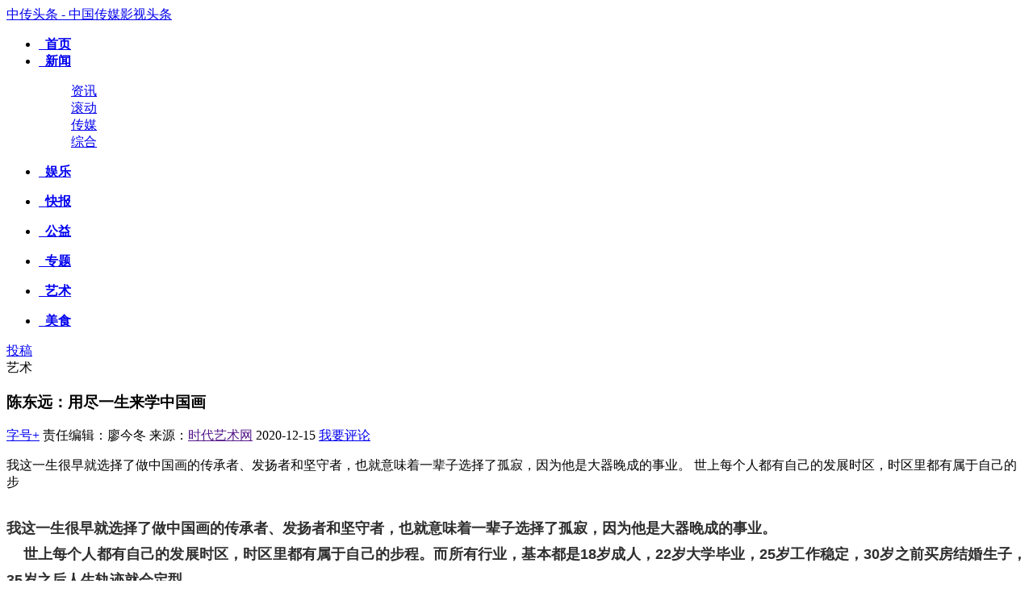

--- FILE ---
content_type: text/html
request_url: http://zctoutiao.com/a/muying/2020/1215/4109.html
body_size: 9202
content:
<!DOCTYPE HTML>
<!--[if lt IE 7 ]> <html lang="zh-CN" class="ie6 ielt8"> <![endif]-->
<!--[if IE 7 ]>    <html lang="zh-CN" class="ie7 ielt8"> <![endif]-->
<!--[if IE 8 ]>    <html lang="zh-CN" class="ie8"> <![endif]-->
<!--[if (gte IE 9)|!(IE)]><!--> <html lang="zh-CN"><!--<![endif]-->
<head>
<meta charset="gb2312">
<title>陈东远：用尽一生来学中国画_中传头条 - 中国传媒影视头条</title>
<meta name="keywords" content="陈东远,用尽,生来,中国画,我这,一生,早就,选择,中国,画" />
<meta name="description" content="我这一生很早就选择了做中国画的传承者、发扬者和坚守者，也就意味着一辈子选择了孤寂，因为他是大器晚成的事业。 世上每个人都有自己的发展时区，时区里都有属于自己的步" />
<meta http-equiv="Cache-Control" content="no-transform" />
<!--[if lt IE 9 ]>
<script type="text/javascript" src="/templets/duomi/js/modernizr.js"></script>
<![endif]-->
<script type="text/javascript" src="/templets/duomi/js/config.js"></script>
<script type="text/javascript" src="/templets/duomi/js/jquery.js"></script>
<script type="text/javascript" src="/templets/duomi/js/jquery.cookie.js"></script>
<script type="text/javascript" src="/templets/duomi/js/cmstop-common.js"></script>
<script type="text/javascript">
		var contentid = '4109';// 文章ID
		var title = "陈东远：用尽一生来学中国画";//文章标题
		var topicid = '12000';// 评论主题
		var context = '';//全文内容缓存
		var content = '';//第一页内容缓存
		var _IMG_URL = 'http://www.zctoutiao.com';
		var upload_url = "http://www.zctoutiao.com";
		var www_url = "http://www.zctoutiao.com";
		var thumb = "http://www.zctoutiao.com/images/defaultpic.gif";
		var url = "http://www.zctoutiao.com/a/muying/2020/1215/4109.html";
		var source_link = "";
		var summary = "我这一生很早就选择了做中国画的传承者、发扬者和坚守者，也就意味着一辈子选择了孤寂，因为他是大器晚成的事业。 世上每个人都有自己的发展时区，时区里都有属于自己的步";
</script>
<script type="text/javascript" src="/templets/duomi/js/cmstop-imagezoom.js"></script>
<script type="text/javascript" src="/templets/duomi/js/fet.js"></script>
<script type="text/javascript" src="/templets/duomi/js/repos.js"></script>
<!-- 本页面私有 -->
<link rel="stylesheet" type="text/css" href="/templets/duomi/css/style.css" />
<script type="text/javascript" src="/templets/duomi/js/common.js"></script>
<script type="text/javascript" src="/templets/duomi/js/post.js"></script>
<!-- @本页面私有 -->
</head>
<body>
<!--网站公共头部-->
<div class="topbar">
	 <div class=" wrapper">
		<div class="logo"><a href="/" title="中传头条 - 中国传媒影视头条" >中传头条 - 中国传媒影视头条</a></div>
		<ul class="nav">
			<li><strong><a href="/" title="" target="_self"><span class="glyphicon glyphicon-home"></span>&nbsp;&nbsp;首页</a></strong></li>
            
	<li><strong><a href="/a/view/" title="" target="_self"><span class="glyphicon 
glyphicon-book"></span>&nbsp;&nbsp;新闻</a></strong>
                        <dl>
					<em></em>
                    
					<dd><a href="/a/view/opinion/" title="" target="_self">资讯</a></dd>
                    
					<dd><a href="/a/view/ec/" title="" target="_self">滚动</a></dd>
                    
					<dd><a href="/a/view/media/" title="" target="_self">传媒</a></dd>
                    
					<dd><a href="/a/view/zonghe/" title="" target="_self">综合</a></dd>
                    
				</dl></li><li><strong><a href="/a/minxing/" title="" target="_self"><span class="glyphicon 
glyphicon-book"></span>&nbsp;&nbsp;娱乐</a></strong>
                        <dl>
					<em></em>
                    
				</dl></li><li><strong><a href="/a/kuaibao/" title="" target="_self"><span class="glyphicon 
glyphicon-book"></span>&nbsp;&nbsp;快报</a></strong>
                        <dl>
					<em></em>
                    
				</dl></li><li><strong><a href="/a/haodian/" title="" target="_self"><span class="glyphicon 
glyphicon-book"></span>&nbsp;&nbsp;公益</a></strong>
                        <dl>
					<em></em>
                    
				</dl></li><li><strong><a href="/a/meirong/" title="" target="_self"><span class="glyphicon 
glyphicon-book"></span>&nbsp;&nbsp;专题</a></strong>
                        <dl>
					<em></em>
                    
				</dl></li><li><strong><a href="/a/muying/" title="" target="_self"><span class="glyphicon 
glyphicon-book"></span>&nbsp;&nbsp;艺术</a></strong>
                        <dl>
					<em></em>
                    
				</dl></li><li><strong><a href="/a/food/" title="" target="_self"><span class="glyphicon 
glyphicon-book"></span>&nbsp;&nbsp;美食</a></strong>
                        <dl>
					<em></em>
                    
				</dl></li>          
     
		</ul>
		<div class="action"> 
			<a href="/member/reg.php" class="n1" target="_blank" title="投稿">投稿</a>			
		</div>
	</div>
</div>

<!--@网站公共头部-->
<!-- 预处理代码区 -->
<div class="main newslist">
	<!--左侧-->
	<div class="listl">
    <div class="inner">
		<div class="listview2">艺术</div>
		<div class="listlcon" style="margin-bottom:30px;">
			<div class="listltitle">
				<h3>陈东远：用尽一生来学中国画</h3>
				<p>
					<a class="tfontsize" href="javascript:;"  >字号+</a>
					<span class="spanimg1">责任编辑：廖今冬</span>
                    <span class="spanimg2">来源：<a href="" title="时代艺术网" target="_blank">时代艺术网</a></span>					                    <span class="spanimg3">2020-12-15</span>
					<span class="spanimg4"><a href="#cm">我要评论</a></span>
				</p>
			</div>
			<div>
              
                  <div class="say"><p>我这一生很早就选择了做中国画的传承者、发扬者和坚守者，也就意味着一辈子选择了孤寂，因为他是大器晚成的事业。 世上每个人都有自己的发展时区，时区里都有属于自己的步</p></div>
                  
            </div>
        </div>
		<div class="article-content"><p style="margin: 0px 0px 25px; padding: 0px; border: 0px currentcolor; color: rgb(47, 47, 47); line-height: 32px; -webkit-tap-highlight-color: rgba(0, 0, 0, 0); font-size: 18px; text-align: justify; word-break: normal; overflow-wrap: break-word; max-width: 100%; font-family: PingFangSC-Regular, STXihei, Verdana, Calibri, Helvetica, Arial, sans-serif; font-weight: bold;">
	我这一生很早就选择了做中国画的传承者、发扬者和坚守者，也就意味着一辈子选择了孤寂，因为他是大器晚成的事业。<br style="-webkit-tap-highlight-color: rgba(0, 0, 0, 0); display: block;" />
	&nbsp; &nbsp; 世上每个人都有自己的发展时区，时区里都有属于自己的步程。而所有行业，基本都是18岁成人，22岁大学毕业，25岁工作稳定，30岁之前买房结婚生子，35岁之后人生轨迹就会定型&hellip;&hellip;</p>
<p style="margin: 0px 0px 25px; padding: 0px; border: 0px currentcolor; color: rgb(47, 47, 47); line-height: 32px; -webkit-tap-highlight-color: rgba(0, 0, 0, 0); font-size: 18px; text-align: justify; word-break: normal; overflow-wrap: break-word; max-width: 100%; font-family: PingFangSC-Regular, STXihei, Verdana, Calibri, Helvetica, Arial, sans-serif; font-weight: bold;">
	<span class="img-bitmap-box" style="-webkit-tap-highlight-color: rgba(0, 0, 0, 0); max-width: 100%; display: block; position: relative; margin: 0px auto 8px;"><img alt="3.jpg" data-bitmap="https://rmrbcmsonline.peopleapp.com/upload/ueditor/image/20190508/6939291557303641.jpg?x-oss-process=style/w10" rmrbloaded="true" src="http://www.shidainews.com.cn/uploads/allimg/201215/110300E62-0.jpg" style="margin: 0px auto 8px !important; padding: 0px; border: 0px none; vertical-align: top; width: 450px; display: block !important; max-width: 100%; -webkit-tap-highlight-color: rgba(0, 0, 0, 0); outline: none 0px; text-align: center; height: 296px;" title="1557303550442260.jpg" /></span></p>
<p _class="rmh-caption-img" class="bjh-image-caption ue_t rmh-caption-img" style="margin: -20px 0px 25px; padding: 0px; border: 0px currentcolor; color: rgb(153, 153, 153); line-height: 32px; -webkit-tap-highlight-color: rgba(0, 0, 0, 0); font-size: 14px; word-break: normal; overflow-wrap: break-word; max-width: 100%; font-family: PingFangSC-Regular, STXihei, Verdana, Calibri, Helvetica, Arial, sans-serif; font-weight: bold;">
	<span style="color: rgb(47, 47, 47); font-size: 18px; text-align: justify;">&nbsp; &nbsp; 就这样，大家的前半生甚至一辈子被简单地划分成了几个时间段。可是每一段时间表里都有必须完成的任务，你只能拼命奔跑，不能松气；一旦被拉下，你就会焦虑、害怕。但，选择画中国画的人就不能选择这样的生活，在生命的时间表里，他完全是另外一种活法。</span><br />
	<span style="color: rgb(47, 47, 47); font-size: 18px; text-align: justify;">&nbsp; &nbsp; 这要从中国传统文化说起，中国文化的构成、沿续、不断、不终、不止，从史前文明一直至今几千年，各门科一直传承完善，形成独有的东方文化精粹，儒、道、释、禅、易等交织交融于中国文化之中。中国画在世界美术领域中自成体系，成为东方艺术的主流。它以&ldquo;意境&rdquo;为灵魂，融诗、书、画、印为一体，它舍去单纯的&ldquo;形似&rdquo;，而努力追求一种&ldquo;神似&rdquo;，它不是单纯的&ldquo;工匠技术&rdquo;，而是一种与诗文一样的&ldquo;雅艺术&rdquo;。它也是一种&ldquo;神&rdquo;的传递，&nbsp;是对大自然生命力的一种感知、感悟，它用点、线呈现一种音韵的美。把自然界万物，神，灵妙、本质、性情、气韵称为师法自然，来表现自然本体和自然生命，在外师造化的基础上，禅意了中得心源。&nbsp;&nbsp;它非常讲究&ldquo;格调&rdquo;&nbsp;，就是一种&ldquo;古意&rdquo;&nbsp;，追求一种虚灵、澄澈的诗意，还要有哲学的意味，意境中更要有&ldquo;我&rdquo;的存在，就是精神上的追求和寄托，于是有了一种特别的文人气！用诗意一样的&ldquo;笔墨&rdquo;&nbsp;，表达出高古清幽，离尘绝俗，与自然和谐共处，达到&ldquo;天人合一&rdquo;的境界。</span></p>
<p style="margin: 0px 0px 25px; padding: 0px; border: 0px currentcolor; color: rgb(47, 47, 47); line-height: 32px; -webkit-tap-highlight-color: rgba(0, 0, 0, 0); font-size: 18px; text-align: justify; word-break: normal; overflow-wrap: break-word; max-width: 100%; font-family: PingFangSC-Regular, STXihei, Verdana, Calibri, Helvetica, Arial, sans-serif; font-weight: bold;">
	<span class="img-bitmap-box" style="-webkit-tap-highlight-color: rgba(0, 0, 0, 0); max-width: 100%; display: block; position: relative; margin: 0px auto 8px;"><img alt="4.jpg" data-bitmap="https://rmrbcmsonline.peopleapp.com/upload/ueditor/image/20190508/4464761557303641.jpg?x-oss-process=style/w10" rmrbloaded="true" src="http://www.shidainews.com.cn/uploads/allimg/201215/110300LP-1.jpg" style="margin: 0px auto 8px !important; padding: 0px; border: 0px none; vertical-align: top; width: 301px; display: block !important; max-width: 100%; -webkit-tap-highlight-color: rgba(0, 0, 0, 0); outline: none 0px; height: 450px;" title="1557303558662705.jpg" /></span></p>
<p style="margin: 0px 0px 25px; padding: 0px; border: 0px currentcolor; color: rgb(47, 47, 47); line-height: 32px; -webkit-tap-highlight-color: rgba(0, 0, 0, 0); font-size: 18px; text-align: justify; word-break: normal; overflow-wrap: break-word; max-width: 100%; font-family: PingFangSC-Regular, STXihei, Verdana, Calibri, Helvetica, Arial, sans-serif; font-weight: bold;">
	&nbsp; &nbsp; 不过也就是这一百多年，中国文化受到三次外来文化的冲击，第一次，晚清至五四运动前后，只是简单的照搬、引进西方文化，没有从文化的层面做深度的分析，也没有真正意义上实现中国化。第二次，建国后至文革，开始全盘&ldquo;苏联&rdquo;化，将一切文化为政治服务，脱离了文化的一切属性，第三次，改革开放，在经济利益驱使下，将中国传统文化，错位，偏离、沦丧，中国画也难逃厄运，出现了好多荒诞离经的伪美学。</p>
<p style="margin: 0px 0px 25px; padding: 0px; border: 0px currentcolor; color: rgb(47, 47, 47); line-height: 32px; -webkit-tap-highlight-color: rgba(0, 0, 0, 0); font-size: 18px; text-align: justify; word-break: normal; overflow-wrap: break-word; max-width: 100%; font-family: PingFangSC-Regular, STXihei, Verdana, Calibri, Helvetica, Arial, sans-serif; font-weight: bold;">
	<span class="img-bitmap-box" style="-webkit-tap-highlight-color: rgba(0, 0, 0, 0); max-width: 100%; display: block; position: relative; margin: 0px auto 8px;"><img alt="5.jpg" data-bitmap="https://rmrbcmsonline.peopleapp.com/upload/ueditor/image/20190508/8214371557303641.jpg?x-oss-process=style/w10" rmrbloaded="true" src="http://www.shidainews.com.cn/uploads/allimg/201215/11030051S-2.jpg" style="margin: 0px auto 8px !important; padding: 0px; border: 0px none; vertical-align: top; width: 450px; display: block !important; max-width: 100%; -webkit-tap-highlight-color: rgba(0, 0, 0, 0); outline: none 0px; height: 285px;" title="1557303565301466.jpg" /></span></p>
<p _class="rmh-caption-img" class="bjh-image-caption ue_t rmh-caption-img" style="margin: -20px 0px 25px; padding: 0px; border: 0px currentcolor; color: rgb(153, 153, 153); line-height: 32px; -webkit-tap-highlight-color: rgba(0, 0, 0, 0); font-size: 14px; word-break: normal; overflow-wrap: break-word; max-width: 100%; font-family: PingFangSC-Regular, STXihei, Verdana, Calibri, Helvetica, Arial, sans-serif; font-weight: bold;">
	<span style="color: rgb(47, 47, 47); font-size: 18px; text-align: justify;">&nbsp; &nbsp; &nbsp;中国画它经过了几千年的沿续、发展、完善，在世界美术史上独树一帜，也是世界美术史上最俱人文精神和思想理论的独一美学，它不同于任何国家和民族的美学，它的构成是以宇宙观为基础，以天下观为特点，与国学文化形态紧密相连，带有历史文化的丰富性和可寻脉络性。</span><br />
	<span style="color: rgb(47, 47, 47); font-size: 18px; text-align: justify;">&nbsp; &nbsp; 中国画不单是西方美学的系统化和经验性，它更是以中国文化的广泛性、综合性，体现审美和现实生活，以多学科相互交叉，以中国思想为主导，存在于&ldquo;天地人&rdquo;之间，讲究&ldquo;天人合一&rdquo;，尊重自然，敬畏自然，达到&ldquo;道&rdquo;的境界，注重内涵，含蓄的表现&ldquo;意象&rdquo;之美，同时中国画也是现实的，它关注生活，源于生活，与现实生活牢不可分，在理解物质和精神基础上，现实与虚幻中找到平衡，体现自身的修养、超脱，以达到和谐统一。</span></p>
<p style="margin: 0px 0px 25px; padding: 0px; border: 0px currentcolor; color: rgb(47, 47, 47); line-height: 32px; -webkit-tap-highlight-color: rgba(0, 0, 0, 0); font-size: 18px; text-align: justify; word-break: normal; overflow-wrap: break-word; max-width: 100%; font-family: PingFangSC-Regular, STXihei, Verdana, Calibri, Helvetica, Arial, sans-serif; font-weight: bold;">
	<span class="img-bitmap-box" style="-webkit-tap-highlight-color: rgba(0, 0, 0, 0); max-width: 100%; display: block; position: relative; margin: 0px auto 8px;"><img alt="7.jpg" data-bitmap="https://rmrbcmsonline.peopleapp.com/upload/ueditor/image/20190508/5719621557303641.jpg?x-oss-process=style/w10" rmrbloaded="true" src="http://www.shidainews.com.cn/uploads/allimg/201215/110300EA-3.jpg" style="margin: 0px auto 8px !important; padding: 0px; border: 0px none; vertical-align: top; width: 245px; display: block !important; max-width: 100%; -webkit-tap-highlight-color: rgba(0, 0, 0, 0); outline: none 0px; height: 450px;" title="1557303574543305.jpg" /></span></p>
<p _class="rmh-caption-img" class="bjh-image-caption ue_t rmh-caption-img" style="margin: -20px 0px 25px; padding: 0px; border: 0px currentcolor; color: rgb(153, 153, 153); line-height: 32px; -webkit-tap-highlight-color: rgba(0, 0, 0, 0); font-size: 14px; word-break: normal; overflow-wrap: break-word; max-width: 100%; font-family: PingFangSC-Regular, STXihei, Verdana, Calibri, Helvetica, Arial, sans-serif; font-weight: bold;">
	<span style="color: rgb(47, 47, 47); font-size: 18px; text-align: justify;">&nbsp; &nbsp; &nbsp; 中国画把美学上升到高级经验，其精神往往与宗教、国学、道德、各类艺术等相结合，传递儒家的&ldquo;礼乐&rdquo;文化，道家的自然逍遥无为，禅宗存在的瞬间心灵体悟等等，它的优越性和生命力，让任何一种美永无止境终结可言，思想和文化永存变异，它如水可渗透任何角落，更是一种高级的&ldquo;意会&rdquo;美学。</span></p>
<p style="margin: 0px 0px 25px; padding: 0px; border: 0px currentcolor; color: rgb(47, 47, 47); line-height: 32px; -webkit-tap-highlight-color: rgba(0, 0, 0, 0); font-size: 18px; text-align: justify; word-break: normal; overflow-wrap: break-word; max-width: 100%; font-family: PingFangSC-Regular, STXihei, Verdana, Calibri, Helvetica, Arial, sans-serif; font-weight: bold;">
	<span class="img-bitmap-box" style="-webkit-tap-highlight-color: rgba(0, 0, 0, 0); max-width: 100%; display: block; position: relative; margin: 0px auto 8px;"><img alt="8.jpg" data-bitmap="https://rmrbcmsonline.peopleapp.com/upload/ueditor/image/20190508/1850641557303644.jpg?x-oss-process=style/w10" rmrbloaded="true" src="http://www.shidainews.com.cn/uploads/allimg/201215/11030025a-4.jpg" style="margin: 0px auto 8px !important; padding: 0px; border: 0px none; vertical-align: top; width: 450px; display: block !important; max-width: 100%; -webkit-tap-highlight-color: rgba(0, 0, 0, 0); outline: none 0px; height: 293px;" title="1557303582309724.jpg" /></span></p>
<p _class="rmh-caption-img" class="bjh-image-caption ue_t rmh-caption-img" style="margin: -20px 0px 25px; padding: 0px; border: 0px currentcolor; color: rgb(153, 153, 153); line-height: 32px; -webkit-tap-highlight-color: rgba(0, 0, 0, 0); font-size: 14px; word-break: normal; overflow-wrap: break-word; max-width: 100%; font-family: PingFangSC-Regular, STXihei, Verdana, Calibri, Helvetica, Arial, sans-serif; font-weight: bold;">
	<span style="color: rgb(47, 47, 47); font-size: 18px; text-align: justify;">&nbsp; &nbsp; &nbsp; 中国绘画最大的特点，就是文人心中的&ldquo;天下&rdquo;，它的精神气质，理想抱负，常以&ldquo;天下为己任&rdquo;。展示了一种中国式特有的&ldquo;人品&rdquo;，即：人生观、性格、才智、才情、经历、审美趣味、学问修养、道德品质。</span></p>
<p style="margin: 0px 0px 25px; padding: 0px; border: 0px currentcolor; color: rgb(47, 47, 47); line-height: 32px; -webkit-tap-highlight-color: rgba(0, 0, 0, 0); font-size: 18px; text-align: justify; word-break: normal; overflow-wrap: break-word; max-width: 100%; font-family: PingFangSC-Regular, STXihei, Verdana, Calibri, Helvetica, Arial, sans-serif; font-weight: bold;">
	<span class="img-bitmap-box" style="-webkit-tap-highlight-color: rgba(0, 0, 0, 0); max-width: 100%; display: block; position: relative; margin: 0px auto 8px;"><img alt="9.jpg" data-bitmap="https://rmrbcmsonline.peopleapp.com/upload/ueditor/image/20190508/4866591557303644.jpg?x-oss-process=style/w10" rmrbloaded="true" src="http://www.shidainews.com.cn/uploads/allimg/201215/1103004096-5.jpg" style="margin: 0px auto 8px !important; padding: 0px; border: 0px none; vertical-align: top; width: 235px; display: block !important; max-width: 100%; -webkit-tap-highlight-color: rgba(0, 0, 0, 0); outline: none 0px; height: 500px;" title="1557303590244334.jpg" /></span></p>
<p _class="rmh-caption-img" class="bjh-image-caption ue_t rmh-caption-img" style="margin: -20px 0px 25px; padding: 0px; border: 0px currentcolor; color: rgb(153, 153, 153); line-height: 32px; -webkit-tap-highlight-color: rgba(0, 0, 0, 0); font-size: 14px; word-break: normal; overflow-wrap: break-word; max-width: 100%; font-family: PingFangSC-Regular, STXihei, Verdana, Calibri, Helvetica, Arial, sans-serif; font-weight: bold;">
	<span style="color: rgb(47, 47, 47); font-size: 18px; text-align: justify;">&nbsp; &nbsp; 中国画从稚嫩的原始初级美，在漫长历史进程中，形成了不同于西方美术的独特系统与体系，其脉络和沿续在世界美术史上独尊，它不是单纯的美术，也是人文、哲理、宗教、修养、国学、百科与一身。它有灵魂、思想、意境、趣味等。它也是大器晚成的艺术。一个西方画家，可能画十年二十年，能成为绘画大师，而中国画大师，不是偶然出现，很多都是家学渊源，师徒几代人的积淀和本人一生的文化修为和孤寂，他不仅是绘画艺术，还要具备才气、灵气，沉得住气，良好的心态，深度意识和探究精神，中国画首先是文化，在博学的基础上，传递一种，语境、天籁、禅意、内心的躁动，追求一种无法用语言表达的精神世界，达到与&ldquo;神&rdquo;共语，天人合一。中国画艺术更俱前瞻性、无穷性和沿伸性，它伴随宇宙万物的思想哲理，沿绵不断，取之不尽，用之不竭。</span></p>
<p style="margin: 0px 0px 25px; padding: 0px; border: 0px currentcolor; color: rgb(47, 47, 47); line-height: 32px; -webkit-tap-highlight-color: rgba(0, 0, 0, 0); font-size: 18px; text-align: justify; word-break: normal; overflow-wrap: break-word; max-width: 100%; font-family: PingFangSC-Regular, STXihei, Verdana, Calibri, Helvetica, Arial, sans-serif; font-weight: bold;">
	<span class="img-bitmap-box" style="-webkit-tap-highlight-color: rgba(0, 0, 0, 0); max-width: 100%; display: block; position: relative; margin: 0px auto 8px;"><img alt="10.jpg" data-bitmap="https://rmrbcmsonline.peopleapp.com/upload/ueditor/image/20190508/4617851557303644.jpg?x-oss-process=style/w10" rmrbloaded="true" src="http://www.shidainews.com.cn/uploads/allimg/201215/1103001336-6.jpg" style="margin: 0px auto 8px !important; padding: 0px; border: 0px none; vertical-align: top; width: 291px; display: block !important; max-width: 100%; -webkit-tap-highlight-color: rgba(0, 0, 0, 0); outline: none 0px; height: 450px;" title="1557303598460682.jpg" /></span></p>
<p _class="rmh-caption-img" class="bjh-image-caption ue_t rmh-caption-img" style="margin: -20px 0px 25px; padding: 0px; border: 0px currentcolor; color: rgb(153, 153, 153); line-height: 32px; -webkit-tap-highlight-color: rgba(0, 0, 0, 0); font-size: 14px; word-break: normal; overflow-wrap: break-word; max-width: 100%; font-family: PingFangSC-Regular, STXihei, Verdana, Calibri, Helvetica, Arial, sans-serif; font-weight: bold;">
	<span style="color: rgb(47, 47, 47); font-size: 18px; text-align: justify;">&nbsp; &nbsp; 我从小接受良好的家庭教育，修练扎实的国学功底，不断总结前人山水画不足，突破程式化的山水风格，化腐朽为己用、为神奇。我在长达40多年的艺术实践中，保留中国传统艺术的精粹，又得力于传统民族文化修养的内涵，同时顺应了现代艺术的潮流，借鉴吸收现代审美艺术精神的结果，我始终认为：&ldquo;作画在意不在貌，不应重外观之美，而力求内部充实，追求内美&rdquo;，我还说过：&ldquo;国画艺术的最高境界，就是笔墨&rdquo;，晚年总结出&ldquo;五笔&rdquo;（平、留、圆、重、变）&ldquo;七墨&rdquo;（浓墨、淡墨、破墨、渍墨、泼墨、焦墨、宿墨）诸法，我在论述书画时，多次强调人品与画品的必然联系，提出&ldquo;画品之高，根于人品&rdquo;，我认为人品就是纯全内美，是作者品节，学问，胸襟，境遇。</span></p>
<p style="margin: 0px 0px 25px; padding: 0px; border: 0px currentcolor; color: rgb(47, 47, 47); line-height: 32px; -webkit-tap-highlight-color: rgba(0, 0, 0, 0); font-size: 18px; word-break: normal; overflow-wrap: break-word; max-width: 100%; font-family: PingFangSC-Regular, STXihei, Verdana, Calibri, Helvetica, Arial, sans-serif; font-weight: bold; text-align: center;">
	<img alt="" src="http://www.shidainews.com.cn/uploads/allimg/201215/1103003432-7.jpg" style="margin: 0px auto !important; padding: 0px; border: 0px; vertical-align: top; width: 252px; display: block; max-width: 100%; height: 500px;" /></p>
<p style="margin: 0px 0px 25px; padding: 0px; border: 0px currentcolor; color: rgb(47, 47, 47); line-height: 32px; -webkit-tap-highlight-color: rgba(0, 0, 0, 0); font-size: 18px; text-align: justify; word-break: normal; overflow-wrap: break-word; max-width: 100%; font-family: PingFangSC-Regular, STXihei, Verdana, Calibri, Helvetica, Arial, sans-serif; font-weight: bold;">
	&nbsp; &nbsp; 对于学中国画的人来说:上天对所有人的命运安排一切都很精准；路是脚踏出来的，历史是人写出来的，人的每一步行动都在书写自己的历史。而书画生命就是在等待正确的行动时机，所以不要急着让命运很快给予你所有的答案，在习画的过程中，你总要拿出耐心等一等；<br style="-webkit-tap-highlight-color: rgba(0, 0, 0, 0); display: block;" />
	&nbsp; &nbsp; 即使你向空谷喊话，也要等一会儿，才会听见那绵长的回音。<br style="-webkit-tap-highlight-color: rgba(0, 0, 0, 0); display: block;" />
	&nbsp; &nbsp; 《楞严经》上说，&ldquo;若能转物，则同如来&rdquo;；无论遇到善缘、逆缘，顺境、逆境，只要你肯等一等，生活的美好，总在你不经意时，盛装莅临。</p>
<p style="margin: 0px 0px 25px; padding: 0px; border: 0px currentcolor; color: rgb(47, 47, 47); line-height: 32px; -webkit-tap-highlight-color: rgba(0, 0, 0, 0); font-size: 18px; text-align: justify; word-break: normal; overflow-wrap: break-word; max-width: 100%; font-family: PingFangSC-Regular, STXihei, Verdana, Calibri, Helvetica, Arial, sans-serif; font-weight: bold;">
	<span class="img-bitmap-box" style="-webkit-tap-highlight-color: rgba(0, 0, 0, 0); max-width: 100%; display: block; position: relative; margin: 0px auto 8px;"><img alt="11.jpg" data-bitmap="https://rmrbcmsonline.peopleapp.com/upload/ueditor/image/20190508/2519981557303644.jpg?x-oss-process=style/w10" rmrbloaded="true" src="http://www.shidainews.com.cn/uploads/allimg/201215/110300E08-8.jpg" style="margin: 0px auto 8px !important; padding: 0px; border: 0px none; vertical-align: top; width: 450px; display: block !important; max-width: 100%; -webkit-tap-highlight-color: rgba(0, 0, 0, 0); outline: none 0px; height: 413px;" title="1557303616455835.jpg" /></span></p>
<p _class="rmh-caption-img" class="bjh-image-caption ue_t rmh-caption-img" style="margin: -20px 0px 25px; padding: 0px; border: 0px currentcolor; color: rgb(153, 153, 153); line-height: 32px; -webkit-tap-highlight-color: rgba(0, 0, 0, 0); font-size: 14px; word-break: normal; overflow-wrap: break-word; max-width: 100%; font-family: PingFangSC-Regular, STXihei, Verdana, Calibri, Helvetica, Arial, sans-serif; font-weight: bold;">
	<span style="color: rgb(47, 47, 47); font-size: 18px; text-align: justify;">&nbsp; &nbsp; 最后，在学中国画生命的时区里，愿你走出大半生，归来仍是少年，愿你始终相信，一切都会准时到来的。&nbsp;</span></p>
<p style="margin: 0px 0px 25px; padding: 0px; border: 0px currentcolor; color: rgb(47, 47, 47); line-height: 32px; -webkit-tap-highlight-color: rgba(0, 0, 0, 0); font-size: 18px; text-align: justify; word-break: normal; overflow-wrap: break-word; max-width: 100%; font-family: PingFangSC-Regular, STXihei, Verdana, Calibri, Helvetica, Arial, sans-serif; font-weight: bold;">
	&nbsp; &nbsp; 泰戈尔曾说：最好的，总会在最不经意的时候出现。（文&nbsp; /陈东远）</p>
<p style="margin: 0px 0px 25px; padding: 0px; border: 0px currentcolor; color: rgb(47, 47, 47); line-height: 32px; -webkit-tap-highlight-color: rgba(0, 0, 0, 0); font-size: 18px; word-break: normal; overflow-wrap: break-word; max-width: 100%; font-family: PingFangSC-Regular, STXihei, Verdana, Calibri, Helvetica, Arial, sans-serif; font-weight: bold; text-align: center;">
	<img alt="" src="http://www.shidainews.com.cn/uploads/allimg/201215/1103003947-9.jpg" style="margin: 0px auto !important; padding: 0px; border: 0px; vertical-align: top; width: 295px; display: block; max-width: 100%; height: 450px;" /></p>
<h3 style="margin: 0px 0px 25px; padding: 0px 0px 0px 11px; border: 0px currentcolor; font-size: 18px; font-weight: normal; -webkit-tap-highlight-color: rgba(0, 0, 0, 0); position: relative; line-height: 1.25em; max-width: 100%; color: rgb(47, 47, 47); font-family: PingFangSC-Regular, STXihei, Verdana, Calibri, Helvetica, Arial, sans-serif; text-align: justify;">
	<span style="font-size: 14px;">艺术简介<br style="color: rgb(34, 34, 34); font-family: Arial, Verdana, sans-serif; -webkit-tap-highlight-color: rgba(0, 0, 0, 0); display: block;" />
	<span style="color: rgb(34, 34, 34); font-family: Arial, Verdana, sans-serif;">陈东远，安徽青阳县人，中国美术家协会会员，九华书画院院长，香港中文大学客座教授。陈东远的艺术涉及书法、绘画、佛学与文学等多个领域，著有书画集《陈东远精品书画集》、《书画赏析》，散文集《陈东远散文集》、《陈东远谈史前文明》，佛学《心经真实含义》等等。并曾先后在香港、日本、加拿大、美国、法国、德国等地举办过书画展。</span></span></h3>
<p><strong>转载请注明出处。</strong></p></div>
		<!-- 心情 -->
		<div class="mood">
		    <div id="cyEmoji" role="cylabs" data-use="emoji"></div>
            <script type="text/javascript" charset="utf-8" src="http://changyan.itc.cn/js/??lib/jquery.js,changyan.labs.js?appid=cyraSkQnY"></script>
        </div>
		<!-- @心情 -->
		<div class="tag">
			<div class="tagtitle"></div>
				
		    <div class="share">
				<a href="javascript:;" class="sharea1">分享到新浪微博</a>
				<a href="javascript:;" class="sharea2">分享到腾讯微博</a>
				<a href="javascript:;" class="sharea3">收藏</a>
			</div>
		</div>
		<div class="avow">
			<div class="avowtitle"></div>
			<!-- 声明 -->
			<p>1.本站遵循行业规范，任何转载的稿件都会明确标注作者和来源；
2.本站的原创文章，请转载时务必注明文章作者和来源，不尊重原创的行为我们将追究责任；
3.作者投稿可能会经我们编辑修改或补充。</p>
			<!-- @声明 -->
		</div>
		<div class="ad"><a href="#" target="_blank"><img  src="/templets/duomi/images/artice_ad_01.jpg" alt="" /></a></div>
		<div class="correlation">
			<div class="com-title"><span><img  src="/templets/duomi/images/symbol-23.png" alt="" />相关文章</span></div>
			<ul class="ulfix">
                <li>
					<div class="corimg"><a href="/a/muying/2021/0107/4176.html" class="title" target="_blank"><img  src="/uploads/allimg/210107/1H4315N7-0-lp.png"  width="175" height="115" alt="观陈东远山水作品，移人心目，求其意趣" /></a></div>
					<p>观陈东远山水作品，移人心目，求其意趣</p>
				</li>
									
			</ul>
		</div>
		<!-- 评论 -->
		<div class="comment">
		    <div class="com-title"><span id="cm"><img  src="/templets/duomi/images/symbol-23.png" alt="" />网友点评</span></div>
            <!-- UY BEGIN -->
<div id="uyan_frame"></div>
<script type="text/javascript" src="http://v2.uyan.cc/code/uyan.js"></script>
<!-- UY END --> 
            <div class='_DEDECY' style=''> </div>
        </div>
        <!-- @评论 -->
	</div>
</div>
	<!--右侧-->
	<div class="listr">
		<div class="rserach">
            <form  name="formsearch" action="/plus/search.php">
                <input type="hidden" name="kwtype" value="0" />
				<input name="q" type="text" class="text-rserach" /> 
	            <input  type="submit" class="btn-rserach" value="" />
            </form>
		</div>
		<div class="adimg">
			<!-- 广告位_01 -->
			<a href="" title="" target="_blank"><img src="/templets/duomi/images/artice_ad_02.jpg" alt="" /></a>
			<!-- @广告位_01 -->
		</div>
		<!--精彩导读-->
		<div class="read read2">
			<div class="com-title"><span><img  src="/templets/duomi/images/symbol-3.png" alt="" style="margin-bottom: 1px;" />精彩导读</span></div>
                  <div class="readbox">
				<div class="readimg">
					<a href="/a/muying/2021/0606/4226.html" target="_blank" title="字字珠玑 点点琅玕——实力派书法家李坤山侧记">
						<img  src="/uploads/210606/1-210606224326407.png" alt="字字珠玑 点点琅玕——实力派书法家李坤山侧记" width="90" height="59"/>
					</a></div>
				<p><a href="/a/muying/2021/0606/4226.html" target="_blank" title="字字珠玑 点点琅玕——实力派书法家李坤山侧记">字字珠玑 点点琅玕——实力派书法家李坤山侧</a></p>
				<div class="floatfix"></div>
			</div>
<div class="readbox">
				<div class="readimg">
					<a href="/a/muying/2021/0606/4225.html" target="_blank" title="立意藏风骨 谋篇抒襟怀 ——对话知名楹联专家田地">
						<img  src="/uploads/allimg/210606/1-2106062223150-L.png" alt="立意藏风骨 谋篇抒襟怀 ——对话知名楹联专家田地" width="90" height="59"/>
					</a></div>
				<p><a href="/a/muying/2021/0606/4225.html" target="_blank" title="立意藏风骨 谋篇抒襟怀 ——对话知名楹联专家田地">立意藏风骨 谋篇抒襟怀 ——对话知名楹联专家</a></p>
				<div class="floatfix"></div>
			</div>
<div class="readbox">
				<div class="readimg">
					<a href="/a/muying/2021/0118/4202.html" target="_blank" title="书法家曾昭才先生在“首届全国新文人吟诗大会暨中国书画名家作品">
						<img  src="/uploads/allimg/210118/1AS11045-0-lp.png" alt="书法家曾昭才先生在“首届全国新文人吟诗大会暨中国书画名家作品" width="90" height="59"/>
					</a></div>
				<p><a href="/a/muying/2021/0118/4202.html" target="_blank" title="书法家曾昭才先生在“首届全国新文人吟诗大会暨中国书画名家作品">书法家曾昭才先生在“首届全国新文人吟诗大会</a></p>
				<div class="floatfix"></div>
			</div>
<div class="readbox">
				<div class="readimg">
					<a href="/a/muying/2021/0113/4190.html" target="_blank" title="《郭洪龙书画艺术集》序">
						<img  src="/uploads/allimg/210113/22434a124-0-lp.png" alt="《郭洪龙书画艺术集》序" width="90" height="59"/>
					</a></div>
				<p><a href="/a/muying/2021/0113/4190.html" target="_blank" title="《郭洪龙书画艺术集》序">《郭洪龙书画艺术集》序</a></p>
				<div class="floatfix"></div>
			</div>
<div class="readbox">
				<div class="readimg">
					<a href="/a/muying/2021/0107/4176.html" target="_blank" title="观陈东远山水作品，移人心目，求其意趣">
						<img  src="/uploads/allimg/210107/1H4315N7-0-lp.png" alt="观陈东远山水作品，移人心目，求其意趣" width="90" height="59"/>
					</a></div>
				<p><a href="/a/muying/2021/0107/4176.html" target="_blank" title="观陈东远山水作品，移人心目，求其意趣">观陈东远山水作品，移人心目，求其意趣</a></p>
				<div class="floatfix"></div>
			</div>


					</div>
		<div class="adimg3">
			<!-- 广告位_02 -->
			<a href="" title="" target="_blank"><img src="/templets/duomi/images/artice_ad_03.jpg" alt="" /></a>
			<!-- @广告位_02 -->
		</div>
		<div class="adimg2">
			<!-- 广告位_03 -->
			<a href="" title="" target="_blank"><img src="/templets/duomi/images/artice_ad_04.jpg" alt="" /></a>
			<!-- @广告位_03 -->
		</div>
		<!--科技快报-->
		<div class="viewpoint hotlist">
			<div class="com-title"><span><img  src="/templets/duomi/images/symbol-13.png" alt="" />热门资讯</span></div>
			<ul>
                  <li><a href="/a/muying/2019/0716/2175.html">张彬：中企艺联书画院全国推荐艺</a></li>
<li><a href="/a/muying/2019/0705/2128.html">2018年度中国PPP咨询公司十大领</a></li>
<li><a href="/a/muying/2020/0106/2853.html">山东聊城市书法家进村庄举行“翰</a></li>
<li><a href="/a/muying/2020/1116/4027.html">古朴厚重书品清雅——徐德峰书法</a></li>
<li><a href="/a/muying/2020/0707/3662.html">当代画家系列访谈：走近山水画家</a></li>
<li><a href="/a/muying/2020/0429/3451.html">当代著名书法家高沈庭用书法诠释</a></li>
<li><a href="/a/muying/2019/0806/2258.html">《西游记》主创人员亮相国图 王</a></li>
<li><a href="/a/muying/2019/0826/2308.html">碧桂园九华国际养生公馆 彩墨艺</a></li>
<li><a href="/a/muying/2021/0606/4225.html">立意藏风骨 谋篇抒襟怀 ——对话</a></li>

						</ul>
		</div>
		<div class="floatfix"></div>
		<div class="follow">
			<div class="com-title"><span><img  src="/templets/duomi/images/symbol-5.png" alt="" />关注我们</span></div>
			<div class="followcon followcon2">
				<span>关注微信公众号，了解最新精彩内容</span>
				<p class="">
					<img  src="/templets/duomi/images/qr1.jpg" alt="" />
                    <img  src="/templets/duomi/images/qr2.jpg" alt="" />
				</p>
			</div>
		</div>
	</div>	

	<!--右侧返回顶部、二维码-->
	<div class="mreturn">
		<div id="code"></div>
<div id="code_img" src="/templets/duomi/images/qr2.jpg"></div>
<a id="gotop"></a> 

	</div>
	<!-- 左侧分享 -->
	<div class="mshare">
		<a href="javascript:;" class="msharea1"></a>
<a id="wx" class="msharea2"href="#" style="cursor:*"></a>
<div id="qrcode" class="qrcode" style="display: none;"> </div>
<a href="javascript:;" class="msharea3"></a>
<a href="#cm" class="msharea4"></a>
	</div>
	<!-- @左侧分享 -->
</div>
<!--网站公共页脚-->
<div class="footer">
  <div class="wrapper">
    <div class="lft">  备案：<a href="https://beian.miit.gov.cn">京ICP备19006183号-2<br> </a>  Copyright &#169; 2010-2024 中国传媒影视头条 版权所有All Rights Reserved    <script type="text/javascript">document.write(unescape("%3Cspan id=cnzz_stat_icon_1278719769%3E%3C/span%3E%3Cscript src=https://s9.cnzz.com/z_stat.php%3Fid%3D1278719769%26show%3Dpic type=text/javascript%3E%3C/script%3E"));</script> </div>
    <div class="rgt">
    
      <a href='/a/about/'>关于我们</a>
	<span></span>
    
      <a href='/a/about/report/'>寻求报道</a>
	<span></span>
    
      <a href='/a/about/submission/'>投稿须知</a>
	<span></span>
    
      <a href='/a/about/cooperation/'>商务合作</a>
	<span></span>
    
      <a href='/a/about/notice/'>版权申明</a>
	<span></span>
    
      <a href='/a/about/contact/'>联系我们</a>
	<span></span>
    
    <span style="display:none"><!-- 站长统计 --></span>
    </div>
  </div>
</div>	

<script>
$(function(){
	$(".nav li dl").each(function(){
		if($(this).find("dd").size()==0){
			$(this).remove();
		}		
	});
	
});
</script>
<!--@网站公共页脚-->
<!-- 脚本区域 -->
<script src="/templets/duomi/js/qrcode.js"></script> 
<script type="text/javascript" src="/templets/duomi/js/zeroclipboard/ZeroClipboard.js"></script>
<script type="text/javascript" src="/templets/duomi/js/apps/digg.js"></script>
<script type="text/javascript" src="/templets/duomi/js/article-show.js"></script>	
<script type="text/javascript" src="/templets/duomi/js/mood-show.js"></script>
<script>
	$(function() {
		$('.article-content a').each(function(i,a){
			var $a = $(a);
			if(!$a.attr('target')) 
			{
				$a.attr('target','_blank');
			}
		});
		$('#zeroclipboard').attr('data-clipboard-text', location.href)
	});
</script>
<script type="text/javascript">
        // bShare划词分享
</script>
<!--淘宝广告-->
	
<!--淘宝广告结束-->
</body>
</html>
